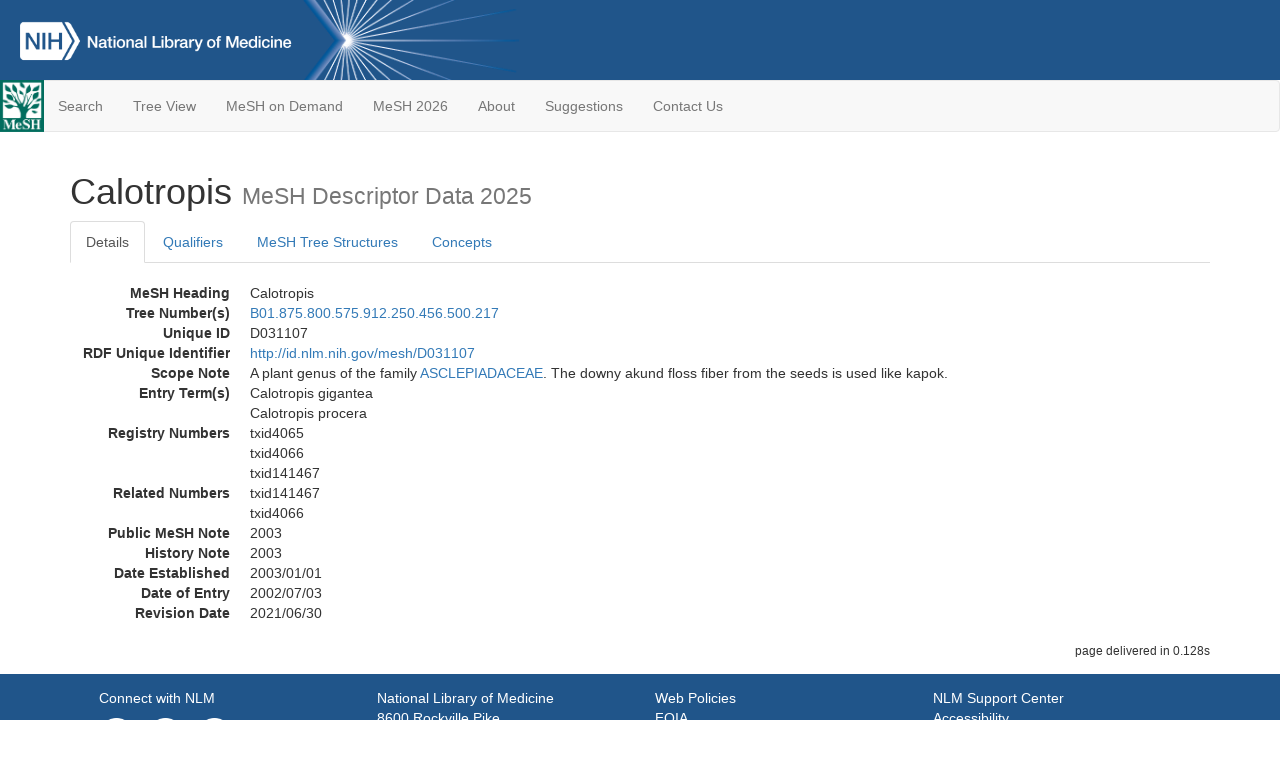

--- FILE ---
content_type: text/html; charset=utf-8
request_url: https://meshb-prev.nlm.nih.gov/record/ui?ui=D031107
body_size: 31862
content:
<!doctype html><html lang="en"><head>

<title>MeSH Browser</title>

<meta http-equiv="X-UA-Compatible" content="IE=Edge" />
<meta http-equiv="Pragma" content="no-cache">
<meta http-equiv="Expires" content="-1">

<link rel="stylesheet" href="/public/css/font-awesome.css">
<link rel="stylesheet" href="/public/css/bootstrap.css">
<link rel="stylesheet" href="/public/css/mongoMesh.css">
<link rel="icon" type="image/jpeg" href="/public/img/meshLogo.jpg">

<base href="/">

<script>
    if (document.domain != "localhost")
        document.domain = "nlm.nih.gov";
    var dcmsLinks = false,
        dcmsParam = dcmsLinks
                    ? function (sep) { return sep + "dcmsLinks=true"; }
                    : function (   ) { return ""                    ; };
</script>

<!-- Google Tag Manager -->
<script>(function(w,d,s,l,i){
        var _fullPath = window.location.href;
        var urlParams = _fullPath.slice(_fullPath.indexOf('?') + 1).split('&');
        var IsOpen = "false";
        if (urlParams != undefined && urlParams != null && urlParams != "") {
            IsOpen = urlParams[0].split("=")[1];
        }

        if (IsOpen == "false" || IsOpen == undefined || IsOpen != "true") {
            w[l]=w[l]||[];w[l].push({'gtm.start':
            new Date().getTime(),event:'gtm.js'});var f=d.getElementsByTagName(s)[0],
            j=d.createElement(s),dl=l!='dataLayer'?'&l='+l:'';j.async=true;j.src=
            'https://www.googletagmanager.com/gtm.js?id='+i+dl;f.parentNode.insertBefore(j,f);
        }
    })(window,document,'script','dataLayer','GTM-5QZ7KJZ');</script>
<!-- End Google Tag Manager -->

<!-- Google Tag Manager (noscript) -->
<noscript><iframe sandbox src="https://www.googletagmanager.com/ns.html?id=GTM-5QZ7KJZ"
                  height="0" width="0" style="display:none;visibility:hidden" title="googletagmanager"></iframe></noscript> 
<!-- End Google Tag Manager (noscript) -->

<script src="/public/js/elemUtil.js"></script>

<script src="/public/js/record.js"  ></script>
<script src="/public/js/treeDom.js" ></script>
</head><body>

<div>



    <header class="NLMheader">
        <a href="https://www.nlm.nih.gov/">
          <img height="80" alt="NLM Logo"
               src="https://www.nlm.nih.gov/images/NLM_White.png">
        </a>
        <!--<img class="starLogo"src="/public/img/NLM_Star.png" alt="NLM Star">-->
    </header>
<nav class="navbar navbar-default">

  <div class="container-fluid">

        <div class="navbar-header">

          <button class="navbar-toggle collapsed" type="button"
                  aria-expanded="false"
                  onclick="toggleCollapse('bs-example-navbar-collapse-1')">
                <span class="sr-only">Toggle navigation</span>
                <span class="icon-bar"></span>
                <span class="icon-bar"></span>
                <span class="icon-bar"></span>
            </button>
            <a class="navbar-brand" href="https://www.nlm.nih.gov/mesh/">
                <img id="meshNavbarLogo" src="/public/img/meshLogo.jpg" alt="MeSH Logo">
            </a>
        </div>

        <div id="bs-example-navbar-collapse-1" class="collapse navbar-collapse"
             aria-expanded="false">
            <ul class="nav navbar-nav">
                
                <li><a href="/" id="mainSearchButton">Search</a></li>
                <li><a href="/treeView">Tree View</a></li>
                <li><a href="/MeSHonDemand">MeSH on Demand</a> </li> <!--Delete the Span Tags after  a few months, once MeSH on Demand is no longer new-->
                <li><a href="https://meshb.nlm.nih.gov/" target="_blank">MeSH 2026</a></li>
                <li><a href="https://www.nlm.nih.gov/mesh/mbinfo.html" target="_blank">About</a></li>
                <li><a href="https://www.nlm.nih.gov/mesh/meshsugg.html" target="_blank">Suggestions</a> </li>
                <li><a href="https://support.nlm.nih.gov/support/create-case/" target="_blank">Contact Us</a></li>
            </ul>

        </div>

  </div>

</nav>

</div>

<div class="container">




<h1>Calotropis <small>MeSH Descriptor            Data 2025</small></h1>

<ul class="nav nav-tabs">
    <li id="details" class="active"
        onclick="switchTab([ 'details', 'detailsTabContent' ])">
        <a class="fakeLink">Details</a></li>
    
        <li id="qualifiers"
            onclick="switchTab([ 'qualifiers', 'qualifiersTabContent' ])">
            <a class="fakeLink">Qualifiers</a></li>
        <li id="trees" onclick="switchTab([ 'trees', 'treesTabContent' ])">
            <a class="fakeLink">MeSH Tree Structures</a></li>
    
    <li id="concepts" onclick="switchTab([ 'concepts', 'conceptsTabContent' ])">
        <a class="fakeLink">Concepts</a></li>
</ul>



<div class="tab-content"><br>
<div id="detailsTabContent" class="tab-pane active">

    <dl id="descriptorDetails_Calotropis"
        class="dl-horizontal">

        <dt>MeSH Heading      </dt>

        <dd>Calotropis</dd>

        
                    <dt>Tree Number(s)</dt>
                    
                        <dd><a id="treeNumber_0" onclick=
                               "switchTab([ 'trees', 'treesTabContent' ])"
                            >B01.875.800.575.912.250.456.500.217</a></dd>
                    

        <dt>Unique ID</dt><dd>D031107</dd>

        <dt>RDF Unique Identifier</dt>
        <dd><a href="https://id.nlm.nih.gov/mesh/D031107.html">
            http://id.nlm.nih.gov/mesh/D031107
        </a></dd>

        
                <span id="scopeNote">
                    <dt>Scope Note</dt><dd>A plant genus of the family <a href="/record/ui?ui=D029062" class="textLink_ASCLEPIADACEAE">ASCLEPIADACEAE</a>. The downy akund floss fiber from the seeds is used like kapok.</dd>
                </span>
            
                <dt>Entry Term(s)</dt>
                <dd>
                    Calotropis gigantea
                    
                </dd><dd>
                    Calotropis procera
                    
                </dd>
            <dt>Registry Numbers</dt>
            
                    <dd>txid4065</dd>
                    
                    <dd>txid4066</dd>
                    
                    <dd>txid141467</dd>
                    
            <dt>Related Numbers</dt>
            
                <dd>txid141467</dd>
            
                <dd>txid4066</dd>
            
            <dt>Public MeSH Note</dt><dd>2003</dd>
        
            <dt>History Note</dt><dd>2003</dd>
        
        


        
                <dt>Date Established</dt>
                <dd>2003/01/01</dd>
            
                <dt>Date of Entry</dt>
                <dd>2002/07/03</dd>
            
                <dt>Revision Date</dt>
                <dd>2021/06/30</dd>
            

    </dl>

</div>

<div id="qualifiersTabContent" class="tab-pane">

    <dl class="dl-horizontal">

        
<br>

        
                <span id="allowableQualifiers"><dt>Allowable Qualifiers</dt><dd>
                <ul class="list-unstyled">
                    
                        <li class="q">
                        <a href="/record/ui?ui=Q000009">
                            adverse effects
                            (AE)
                        </a></li>
                    
                        <li class="q">
                        <a href="/record/ui?ui=Q000033">
                            anatomy &amp; histology
                            (AH)
                        </a></li>
                    
                        <li class="q">
                        <a href="/record/ui?ui=Q000737">
                            chemistry
                            (CH)
                        </a></li>
                    
                        <li class="q">
                        <a href="/record/ui?ui=Q000145">
                            classification
                            (CL)
                        </a></li>
                    
                        <li class="q">
                        <a href="/record/ui?ui=Q000166">
                            cytology
                            (CY)
                        </a></li>
                    
                        <li class="q">
                        <a href="/record/ui?ui=Q000187">
                            drug effects
                            (DE)
                        </a></li>
                    
                        <li class="q">
                        <a href="/record/ui?ui=Q000196">
                            embryology
                            (EM)
                        </a></li>
                    
                        <li class="q">
                        <a href="/record/ui?ui=Q000201">
                            enzymology
                            (EN)
                        </a></li>
                    
                        <li class="q">
                        <a href="/record/ui?ui=Q000235">
                            genetics
                            (GE)
                        </a></li>
                    
                        <li class="q">
                        <a href="/record/ui?ui=Q000254">
                            growth &amp; development
                            (GD)
                        </a></li>
                    
                        <li class="q">
                        <a href="/record/ui?ui=Q000276">
                            immunology
                            (IM)
                        </a></li>
                    
                        <li class="q">
                        <a href="/record/ui?ui=Q000378">
                            metabolism
                            (ME)
                        </a></li>
                    
                        <li class="q">
                        <a href="/record/ui?ui=Q000382">
                            microbiology
                            (MI)
                        </a></li>
                    
                        <li class="q">
                        <a href="/record/ui?ui=Q000469">
                            parasitology
                            (PS)
                        </a></li>
                    
                        <li class="q">
                        <a href="/record/ui?ui=Q000502">
                            physiology
                            (PH)
                        </a></li>
                    
                        <li class="q">
                        <a href="/record/ui?ui=Q000506">
                            poisoning
                            (PO)
                        </a></li>
                    
                        <li class="q">
                        <a href="/record/ui?ui=Q000528">
                            radiation effects
                            (RE)
                        </a></li>
                    
                        <li class="q">
                        <a href="/record/ui?ui=Q000633">
                            toxicity
                            (TO)
                        </a></li>
                    
                        <li class="q">
                        <a href="/record/ui?ui=Q000648">
                            ultrastructure
                            (UL)
                        </a></li>
                    
                        <li class="q">
                        <a href="/record/ui?ui=Q000821">
                            virology
                            (VI)
                        </a></li>
                    
                </ul></dd></span>
            

    </dl>

</div><div id="treesTabContent" class="tab-pane">

    <ul class="treeItem">

        <li >
        <a id="tree_0_node_B01"
           
               href="/record/ui?ui=D056890"
           
        ><span>Eukaryota [B01]</span>
        </a>
        <ul class="treeItem">

        <li >
        <a id="tree_0_node_B01_875"
           
               href="/record/ui?ui=D057948"
           
        ><span>Viridiplantae [B01.875]</span>
        </a>
        <ul class="treeItem">

        <li >
        <a id="tree_0_node_B01_875_800"
           
               href="/record/ui?ui=D057949"
           
        ><span>Streptophyta [B01.875.800]</span>
        </a>
        <ul class="treeItem">

        <li >
        <a id="tree_0_node_B01_875_800_575"
           
               href="/record/ui?ui=D019669"
           
        ><span>Embryophyta [B01.875.800.575]</span>
        </a>
        <ul class="treeItem">

        <li >
        <a id="tree_0_node_B01_875_800_575_912"
           
               href="/record/ui?ui=D064028"
           
        ><span>Tracheophyta [B01.875.800.575.912]</span>
        </a>
        <ul class="treeItem">

        <li >
        <a id="tree_0_node_B01_875_800_575_912_250"
           
               href="/record/ui?ui=D019684"
           
        ><span>Magnoliopsida [B01.875.800.575.912.250]</span>
        </a>
        <ul class="treeItem">

        <li >
        <a id="tree_0_node_B01_875_800_575_912_250_456"
           
               href="/record/ui?ui=D000070677"
           
        ><span>Gentianales [B01.875.800.575.912.250.456]</span>
        </a>
        <ul class="treeItem">

        <li >
        <a id="tree_0_node_B01_875_800_575_912_250_456_500"
           
               href="/record/ui?ui=D029062"
           
        ><span>Apocynaceae [B01.875.800.575.912.250.456.500]</span>
        </a>
        <ul class="treeItem">

        <li >
        <a id="tree_0_node_B01_875_800_575_912_250_456_500_043"
           
               href="/record/ui?ui=D031051"
           
        ><span>Alstonia [B01.875.800.575.912.250.456.500.043]</span>
        </a>
        
        </li>
    
        <li >
        <a id="tree_0_node_B01_875_800_575_912_250_456_500_088"
           
               href="/record/ui?ui=D030006"
           
        ><span>Amsonia [B01.875.800.575.912.250.456.500.088]</span>
        </a>
        
        </li>
    
        <li >
        <a id="tree_0_node_B01_875_800_575_912_250_456_500_131"
           
               href="/record/ui?ui=D030010"
           
        ><span>Apocynum [B01.875.800.575.912.250.456.500.131]</span>
        </a>
        
        </li>
    
        <li >
        <a id="tree_0_node_B01_875_800_575_912_250_456_500_153"
           
               href="/record/ui?ui=D031108"
           
        ><span>Asclepias [B01.875.800.575.912.250.456.500.153]</span>
        </a>
        
        </li>
    
        <li >
        <a id="tree_0_node_B01_875_800_575_912_250_456_500_174"
           
               href="/record/ui?ui=D030009"
           
        ><span>Aspidosperma [B01.875.800.575.912.250.456.500.174]</span>
        </a>
        
        </li>
    
        <li >
        <a id="tree_0_node_B01_875_800_575_912_250_456_500_217"
           
               href="/record/ui?ui=D031107"
           
        ><strong>Calotropis [B01.875.800.575.912.250.456.500.217]</strong>
        </a>
        <ul class="treeItem">

</ul>

        </li>
    
        <li >
        <a id="tree_0_node_B01_875_800_575_912_250_456_500_260"
           
               href="/record/ui?ui=D030008"
           
        ><span>Catharanthus [B01.875.800.575.912.250.456.500.260]</span>
        </a>
        
        </li>
    
        <li >
        <a id="tree_0_node_B01_875_800_575_912_250_456_500_303"
           
               href="/record/ui?ui=D031106"
           
        ><span>Cryptolepis [B01.875.800.575.912.250.456.500.303]</span>
        </a>
        
        </li>
    
        <li >
        <a id="tree_0_node_B01_875_800_575_912_250_456_500_325"
           
               href="/record/ui?ui=D031105"
           
        ><span>Cynanchum [B01.875.800.575.912.250.456.500.325]</span>
        </a>
        
        </li>
    
        <li >
        <a id="tree_0_node_B01_875_800_575_912_250_456_500_336"
           
               href="/record/ui?ui=D031103"
           
        ><span>Gymnema [B01.875.800.575.912.250.456.500.336]</span>
        </a>
        
            <i id="plus_Gymnema" onclick="openTree(this)"
               class="fa fa-plus-circle treeCollapseExpand fakeLink"
               >
            </i>
            <i id="minus_Gymnema" onclick="closeTree(this)"
               class="fa fa-minus-circle treeCollapseExpand fakeLink"
               style="display: none">
            </i>
        
        </li>
    
        <li >
        <a id="tree_0_node_B01_875_800_575_912_250_456_500_341"
           
               href="/record/ui?ui=D031102"
           
        ><span>Hemidesmus [B01.875.800.575.912.250.456.500.341]</span>
        </a>
        
        </li>
    
        <li >
        <a id="tree_0_node_B01_875_800_575_912_250_456_500_346"
           
               href="/record/ui?ui=D035462"
           
        ><span>Holarrhena [B01.875.800.575.912.250.456.500.346]</span>
        </a>
        
        </li>
    
        <li >
        <a id="tree_0_node_B01_875_800_575_912_250_456_500_389"
           
               href="/record/ui?ui=D000068798"
           
        ><span>Hoodia [B01.875.800.575.912.250.456.500.389]</span>
        </a>
        
        </li>
    
        <li >
        <a id="tree_0_node_B01_875_800_575_912_250_456_500_411"
           
               href="/record/ui?ui=D031101"
           
        ><span>Marsdenia [B01.875.800.575.912.250.456.500.411]</span>
        </a>
        
        </li>
    
        <li >
        <a id="tree_0_node_B01_875_800_575_912_250_456_500_432"
           
               href="/record/ui?ui=D030007"
           
        ><span>Nerium [B01.875.800.575.912.250.456.500.432]</span>
        </a>
        
        </li>
    
        <li >
        <a id="tree_0_node_B01_875_800_575_912_250_456_500_604"
           
               href="/record/ui?ui=D030011"
           
        ><span>Ochrosia [B01.875.800.575.912.250.456.500.604]</span>
        </a>
        
        </li>
    
        <li >
        <a id="tree_0_node_B01_875_800_575_912_250_456_500_691"
           
               href="/record/ui?ui=D031109"
           
        ><span>Periploca [B01.875.800.575.912.250.456.500.691]</span>
        </a>
        
        </li>
    
        <li >
        <a id="tree_0_node_B01_875_800_575_912_250_456_500_777"
           
               href="/record/ui?ui=D011926"
           
        ><span>Rauwolfia [B01.875.800.575.912.250.456.500.777]</span>
        </a>
        
        </li>
    
        <li >
        <a id="tree_0_node_B01_875_800_575_912_250_456_500_833"
           
               href="/record/ui?ui=D030013"
           
        ><span>Strophanthus [B01.875.800.575.912.250.456.500.833]</span>
        </a>
        
        </li>
    
        <li >
        <a id="tree_0_node_B01_875_800_575_912_250_456_500_888"
           
               href="/record/ui?ui=D030014"
           
        ><span>Tabernaemontana [B01.875.800.575.912.250.456.500.888]</span>
        </a>
        
        </li>
    
        <li >
        <a id="tree_0_node_B01_875_800_575_912_250_456_500_944"
           
               href="/record/ui?ui=D031052"
           
        ><span>Thevetia [B01.875.800.575.912.250.456.500.944]</span>
        </a>
        
        </li>
    
        <li >
        <a id="tree_0_node_B01_875_800_575_912_250_456_500_958"
           
               href="/record/ui?ui=D031110"
           
        ><span>Tylophora [B01.875.800.575.912.250.456.500.958]</span>
        </a>
        
        </li>
    
        <li >
        <a id="tree_0_node_B01_875_800_575_912_250_456_500_972"
           
               href="/record/ui?ui=D031053"
           
        ><span>Vinca [B01.875.800.575.912.250.456.500.972]</span>
        </a>
        
        </li>
    
        <li >
        <a id="tree_0_node_B01_875_800_575_912_250_456_500_979"
           
               href="/record/ui?ui=D066047"
           
        ><span>Vincetoxicum [B01.875.800.575.912.250.456.500.979]</span>
        </a>
        
        </li>
    
        <li >
        <a id="tree_0_node_B01_875_800_575_912_250_456_500_986"
           
               href="/record/ui?ui=D036902"
           
        ><span>Voacanga [B01.875.800.575.912.250.456.500.986]</span>
        </a>
        
        </li>
    
</ul>

        </li>
    
</ul>

        </li>
    
</ul>

        </li>
    
</ul>

        </li>
    
</ul>

        </li>
    
</ul>

        </li>
    
</ul>

        </li>
    
</ul>

        </li>
    
</ul>


</div>

<div id="conceptsTabContent" class="tab-pane">

    <button id="ExpandAll" class="btn btn-default btn-sm pull-right"
            onclick="toggleConcepts()">
        <span id="expandConcepts"                        >  Expand All</span>
        <span id="collapseConcepts" style="display: none">Collapse All</span>
    </button>

    

        <div>
        <span id="Nightwatch_cp_0_0"
              onclick="toggleCollapse('cp_0_0', 'Nightwatch_cp_0_0')">
        <a class="fakeLink"><b>
            Calotropis
            <i>Preferred</i>
        </b></a></span>

        <div id="cp_0_0" class="collapse" style="display: none"
             aria-expanded="false">
        <dl class="dl-horizontal">

            <dt>Concept UI</dt><dd>M0396561</dd>

            
                <dt>Registry Numbers</dt>
                <dd>txid4065</dd>
            
                <dt>Related Numbers</dt>
                
                    <dd>txid141467</dd>
                
                    <dd>txid4066</dd>
                
                <dt>Scope Note</dt><dd>A plant genus of the family <a href="/record/ui?ui=D029062" class="textLink_ASCLEPIADACEAE">ASCLEPIADACEAE</a>. The downy akund floss fiber from the seeds is used like kapok.</dd>
            

            <dt>Terms</dt>

            

                <dd>
                <span id="Nightwatch_termName_0_0"
                      onclick="toggleCollapse('termName_0_0',
                                              'Nightwatch_termName_0_0')">
                    <a class="fakeLink"><b>Calotropis</b></a></span>

                
                    <i>Preferred Term</i>
                

                <div id="termName_0_0" class="collapse"
                     style="display: none" aria-expanded="false">

                    <b class="conceptsTabTermHeading">Term UI</b>
                    T458867<br>

                    
                        <b class="conceptsTabTermHeading">Date</b>08/24/2001<br>
                    

                    <b class="conceptsTabTermHeading">LexicalTag</b>
                    NON<br>

                    
                        <b class="conceptsTabTermHeading">ThesaurusID</b>
                        NLM (2003)<br>
                    

                    <br>

                </div>

            </dd>

        </dl></div>

    </div>

        <div>
        <span id="Nightwatch_cp_1_1"
              onclick="toggleCollapse('cp_1_1', 'Nightwatch_cp_1_1')">
        <a class="fakeLink"><b>
            Calotropis gigantea
            <i>Narrower</i>
        </b></a></span>

        <div id="cp_1_1" class="collapse" style="display: none"
             aria-expanded="false">
        <dl class="dl-horizontal">

            <dt>Concept UI</dt><dd>M0396562</dd>

            
                <dt>Registry Numbers</dt>
                <dd>txid4066</dd>
            

            <dt>Terms</dt>

            

                <dd>
                <span id="Nightwatch_termName_1_0"
                      onclick="toggleCollapse('termName_1_0',
                                              'Nightwatch_termName_1_0')">
                    <a class="fakeLink"><b>Calotropis gigantea</b></a></span>

                
                    <i>Preferred Term</i>
                

                <div id="termName_1_0" class="collapse"
                     style="display: none" aria-expanded="false">

                    <b class="conceptsTabTermHeading">Term UI</b>
                    T458868<br>

                    
                        <b class="conceptsTabTermHeading">Date</b>08/24/2001<br>
                    

                    <b class="conceptsTabTermHeading">LexicalTag</b>
                    NON<br>

                    
                        <b class="conceptsTabTermHeading">ThesaurusID</b>
                        NLM (2003)<br>
                    

                    <br>

                </div>

            </dd>

        </dl></div>

    </div>

        <div>
        <span id="Nightwatch_cp_2_2"
              onclick="toggleCollapse('cp_2_2', 'Nightwatch_cp_2_2')">
        <a class="fakeLink"><b>
            Calotropis procera
            <i>Narrower</i>
        </b></a></span>

        <div id="cp_2_2" class="collapse" style="display: none"
             aria-expanded="false">
        <dl class="dl-horizontal">

            <dt>Concept UI</dt><dd>M0396563</dd>

            
                <dt>Registry Numbers</dt>
                <dd>txid141467</dd>
            

            <dt>Terms</dt>

            

                <dd>
                <span id="Nightwatch_termName_2_0"
                      onclick="toggleCollapse('termName_2_0',
                                              'Nightwatch_termName_2_0')">
                    <a class="fakeLink"><b>Calotropis procera</b></a></span>

                
                    <i>Preferred Term</i>
                

                <div id="termName_2_0" class="collapse"
                     style="display: none" aria-expanded="false">

                    <b class="conceptsTabTermHeading">Term UI</b>
                    T458869<br>

                    
                        <b class="conceptsTabTermHeading">Date</b>08/24/2001<br>
                    

                    <b class="conceptsTabTermHeading">LexicalTag</b>
                    NON<br>

                    
                        <b class="conceptsTabTermHeading">ThesaurusID</b>
                        NLM (2003)<br>
                    

                    <br>

                </div>

            </dd>

        </dl></div>

    </div>

</div></div>

<small class="pull-right">
    page delivered in 0.128s
</small>

</div>

<footer class="footer">
    <div class="container-fluid"><div class="container">
        <div class="row">
            <div class="col-md-3 col-sm-6">
                <p><a href="https://www.nlm.nih.gov/socialmedia/index.html">
                    Connect with NLM
                </a></p>
                <ul class="list-inline">
                    <li>
                    <a title="External link: please review our privacy policy."
                       href="https://twitter.com/NLM_NIH">
                        <img src="https://www.nlm.nih.gov/images/Twitter_W.svg"
                             alt="Twitter">
                    </a></li>
                    <li>
                    <a title="External link: please review our privacy policy."
                       href="https://www.facebook.com/nationallibraryofmedicine"
                    ><img src="https://www.nlm.nih.gov/images/Facebook_W.svg"
                          alt="Facebook">
                    </a></li>
                    <li>
                    <a title="External link: please review our privacy policy."
                       href="https://www.youtube.com/user/NLMNIH">
                        <img src="https://www.nlm.nih.gov/images/YouTube_W.svg"
                             alt="You Tube">
                    </a></li>
                </ul>
            </div>
            <div class="col-md-3 col-sm-6">
                <p>National Library of Medicine<br>
                    <a href="https://www.google.com/maps/place/8600+Rockville+Pike,+Bethesda,+MD+20894/@38.9959508,-77.101021,17z/data=!3m1!4b1!4m5!3m4!1s0x89b7c95e25765ddb:0x19156f88b27635b8!8m2!3d38.9959508!4d-77.0988323">
                        8600 Rockville Pike<br>
                        Bethesda, MD 20894
                    </a>
                </p>
            </div>
            <div class="col-md-3 col-sm-6">
                <p><a href="https://www.nlm.nih.gov/web_policies.html">
                    Web Policies
                </a><br>
                <a href="https://www.nih.gov/institutes-nih/nih-office-director/office-communications-public-liaison/freedom-information-act-office">
                    FOIA
                </a><br>
                <a href="https://www.hhs.gov/vulnerability-disclosure-policy/index.html">
                    HHS Vulnerability Disclosure
                </a></p>
            </div>
            <div class="col-md-3 col-sm-6">
                <p><a href=
                      "https://support.nlm.nih.gov?from=https://www.nlm.nih.gov/">
                    NLM Support Center
                </a><br>
                <a href="https://www.nlm.nih.gov/accessibility.html">
                    Accessibility
                </a><br>
                <a href="https://www.nlm.nih.gov/careers/careers.html">
                    Careers
                </a></p>
            </div>
        </div>
        <div class="row">
            <div class="col-lg-12">
              <p class="text-center"> <a href="https://www.nlm.nih.gov/">NLM</a> | <a href="https://www.nih.gov/">NIH</a> | <a href="https://www.hhs.gov/">HHS</a> | <a href="https://www.usa.gov/">USA.gov</a></p>
            </div>
        </div>
    </div></div>
<!--BEGIN QUALTRICS WEBSITE FEEDBACK SNIPPET-->
<script type='text/javascript'>
(function(){var g=function(e,h,f,g){
this.get=function(a){for(var a=a+"=",c=document.cookie.split(";"),b=0,e=c.length;b<e;b++){for(var d=c[b];" "==d.charAt(0);)d=d.substring(1,d.length);if(0==d.indexOf(a))return d.substring(a.length,d.length)}return null};
this.set=function(a,c){var b="",b=new Date;b.setTime(b.getTime()+6048E5);b="; expires="+b.toGMTString();document.cookie=a+"="+c+b+"; path=/; "};
this.check=function(){var a=this.get(f);if(a)a=a.split(":");else if(100!=e)"v"==h&&(e=Math.random()>=e/100?0:100),a=[h,e,0],this.set(f,a.join(":"));else return!0;var c=a[1];if(100==c)return!0;switch(a[0]){case "v":return!1;case "r":return c=a[2]%Math.floor(100/c),a[2]++,this.set(f,a.join(":")),!c}return!0};
this.go=function(){if(this.check()){var a=document.createElement("script");a.type="text/javascript";a.src=g;document.body&&document.body.appendChild(a)}};
this.start=function(){var t=this;"complete"!==document.readyState?window.addEventListener?window.addEventListener("load",function(){t.go()},!1):window.attachEvent&&window.attachEvent("onload",function(){t.go()}):t.go()};};
try{(new g(100,"r","QSI_S_ZN_cwOHfLkxRr4n4W2","https://zncwohflkxrr4n4w2-nlmenterprise.siteintercept.qualtrics.com/SIE/?Q_ZID=ZN_cwOHfLkxRr4n4W2")).start()}catch(i){}})();
</script><div id='ZN_cwOHfLkxRr4n4W2'><!--DO NOT REMOVE-CONTENTS PLACED HERE--></div>
<!--END WEBSITE FEEDBACK SNIPPET-->
</footer>

</body></html>

